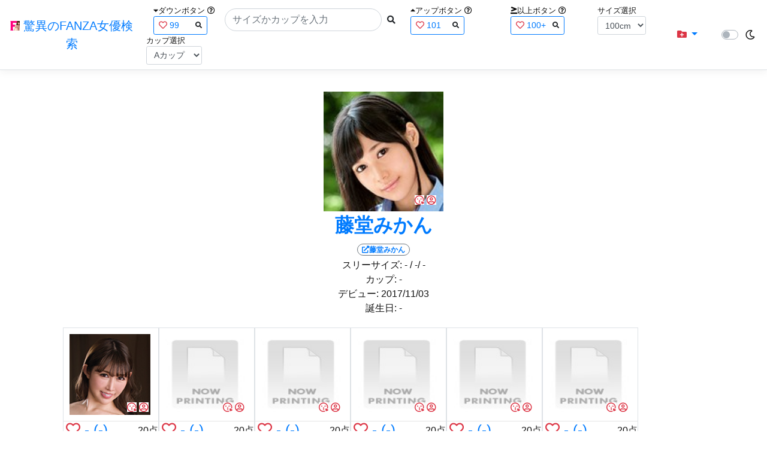

--- FILE ---
content_type: text/html; charset=utf-8
request_url: https://fanza-actress-bust-search.azurewebsites.net/actressProfile/1041827
body_size: 8734
content:
<!DOCTYPE html>
<html lang="ja-JP">
<head>
    <meta charset="utf-8" />
    <meta name="viewport" content="width=device-width, initial-scale=1.0" />
    <meta name="description" content="驚異のFANZA女優検索は、約5万人のAV女優、セクシー女優をバストやカップで検索できるサービスです！巨乳も貧乳も全てのおっぱいを検索出来る驚異の検索です！毎日更新しています！！" />
    <title>&#x85E4;&#x5802;&#x307F;&#x304B;&#x3093;(&#x3068;&#x3046;&#x3069;&#x3046;&#x307F;&#x304B;&#x3093;)&#x3068;&#x4F3C;&#x305F;&#x30D7;&#x30ED;&#x30D5;&#x30A3;&#x30FC;&#x30EB;&#x306E;FANZA&#x5973;&#x512A; | &#x9A5A;&#x7570;&#x306E;FANZA&#x5973;&#x512A;&#x691C;&#x7D22;</title>
    <meta property="og:type" content="website">
    <meta property="og:title" content="&#x85E4;&#x5802;&#x307F;&#x304B;&#x3093;(&#x3068;&#x3046;&#x3069;&#x3046;&#x307F;&#x304B;&#x3093;)&#x3068;&#x4F3C;&#x305F;&#x30D7;&#x30ED;&#x30D5;&#x30A3;&#x30FC;&#x30EB;&#x306E;FANZA&#x5973;&#x512A; | &#x9A5A;&#x7570;&#x306E;FANZA&#x5973;&#x512A;&#x691C;&#x7D22;">
    <meta property="og:url" content="https://fanza-actress-bust-search.azurewebsites.net/actressProfile/1041827">
    <meta property="og:image" content="https://pics.dmm.co.jp/mono/actjpgs/todo_mikan.jpg">
    <meta property="og:description" content="&#x85E4;&#x5802;&#x307F;&#x304B;&#x3093;(&#x3068;&#x3046;&#x3069;&#x3046;&#x307F;&#x304B;&#x3093;)&#x3055;&#x3093;&#x3068;&#x4F3C;&#x305F;&#x30D7;&#x30ED;&#x30D5;&#x30A3;&#x30FC;&#x30EB;&#x306E;FANZA&#x5973;&#x512A;" />
    <meta property="og:site_name" content="驚異のFANZA女優検索">
    <meta property="og:locale" content="ja_JP">
    <meta name="google-site-verification" content="DqjyAiqdYF9qk5AwYD_jNGbbZwFgf3AIqpLzfn8i3Qc" />
    <link rel="canonical" href="https://fanza-actress-bust-search.azurewebsites.net/actressProfile/1041827">
    <link rel="stylesheet" href="/css/site.css" />
    <link rel="stylesheet" href="/lib/twitter-bootstrap/css/bootstrap.min.css" />
    <link rel="stylesheet" href="/lib/font-awesome/css/all.min.css">
    <link rel="stylesheet" href="/lib/minireset.css/minireset.min.css">
    
    <link href="/css/index.css" rel="stylesheet" type="text/css" />

    <!-- Global site tag (gtag.js) - Google Analytics -->
    <script async src="https://www.googletagmanager.com/gtag/js?id=G-0MDFRK62HY"></script>
    <script>
        window.dataLayer = window.dataLayer || [];
        function gtag() { dataLayer.push(arguments); }
        gtag('js', new Date());

        gtag('config', 'G-0MDFRK62HY');
    </script>
</head>
<body class="light">
    <header>
        <nav class="navbar navbar-expand-sm navbar-toggleable-sm border-bottom box-shadow mb-3 navbar-collapse justify-content-between">
            <div>
                <a class="navbar-brand" href="/">
                    <img src="/image/fabs.png" class="mb-1" width="16" height="16">
                    驚異のFANZA女優検索
                </a>
            </div>
            <div>
                <form class="form-inline d-flex" method="get" action="/">
                        <div class="mx-3">
                            <div class="small">
                                <i class="fas fa-caret-down"></i><span class="">ダウンボタン</span>
                                <i class="far fa-question-circle" tabindex="0" data-toggle="popover" data-trigger="focus" data-content="ダウンするボタン（サイズを-1cm、カップを-1カップ）。"></i>
                            </div>
                            
<div>
    <span class="searchword btn btn-outline-primary btn-sm text-left " onclick="searchWordClick(&#x27;99&#x27;)">
        <i class="text-danger far fa-heart"></i>
        99
        <span class="small float-right" style="padding-top:2px;">
            <i class="fas fa-search text-body"></i>
        </span>
    </span>
</div>


                        </div>
                    <div class="input-group">
                        <input class="form-control rounded-pill" name="searchText" size="25" value="" type="search" placeholder="サイズかカップを入力" autocomplete="off" aria-label="Search" list="historyList" />
                        <button type="submit" class="btn btn-sm">
                            <i class="fas fa-search"></i>
                        </button>
                    </div>
                        <div class="mx-3">
                            <div class="small">
                                <i class="fas fa-caret-up"></i><span class="">アップボタン</span>
                                <i class="far fa-question-circle" tabindex="0" data-toggle="popover" data-trigger="focus" data-content="アップするボタン（サイズを+1cm、カップを+1カップ）。"></i>
                            </div>
                            
<div>
    <span class="searchword btn btn-outline-primary btn-sm text-left " onclick="searchWordClick(&#x27;101&#x27;)">
        <i class="text-danger far fa-heart"></i>
        101
        <span class="small float-right" style="padding-top:2px;">
            <i class="fas fa-search text-body"></i>
        </span>
    </span>
</div>


                        </div>
                        <div class="mx-5">
                            <div class="small">
                                <i class="fas fa-greater-than-equal"></i><span>以上ボタン</span>
                                <i class="far fa-question-circle" tabindex="0" data-toggle="popover" data-trigger="focus" data-content="以上にするボタン（100cmを「100cm以上」、Fカップを「Fカップ以上」）。"></i>
                            </div>
                            
<div>
    <span class="searchword btn btn-outline-primary btn-sm text-left " onclick="searchWordClick(&#x27;100&#x2B;&#x27;)">
        <i class="text-danger far fa-heart"></i>
        100&#x2B;
        <span class="small float-right" style="padding-top:2px;">
            <i class="fas fa-search text-body"></i>
        </span>
    </span>
</div>


                        </div>
                        <div class="mx-1">
                            <div class="small">
                                <span>サイズ選択</span>
                            </div>
                            <select id="BustSize" class="form-control form-control-sm" onchange="changeBust('BustSize')">
                                        <option value="70">70cm</option>
                                        <option value="71">71cm</option>
                                        <option value="72">72cm</option>
                                        <option value="73">73cm</option>
                                        <option value="74">74cm</option>
                                        <option value="75">75cm</option>
                                        <option value="76">76cm</option>
                                        <option value="77">77cm</option>
                                        <option value="78">78cm</option>
                                        <option value="79">79cm</option>
                                        <option value="80">80cm</option>
                                        <option value="81">81cm</option>
                                        <option value="82">82cm</option>
                                        <option value="83">83cm</option>
                                        <option value="84">84cm</option>
                                        <option value="85">85cm</option>
                                        <option value="86">86cm</option>
                                        <option value="87">87cm</option>
                                        <option value="88">88cm</option>
                                        <option value="89">89cm</option>
                                        <option value="90">90cm</option>
                                        <option value="91">91cm</option>
                                        <option value="92">92cm</option>
                                        <option value="93">93cm</option>
                                        <option value="94">94cm</option>
                                        <option value="95">95cm</option>
                                        <option value="96">96cm</option>
                                        <option value="97">97cm</option>
                                        <option value="98">98cm</option>
                                        <option value="99">99cm</option>
                                        <option value="100" selected="selected">100cm</option>
                                        <option value="101">101cm</option>
                                        <option value="102">102cm</option>
                                        <option value="103">103cm</option>
                                        <option value="104">104cm</option>
                                        <option value="105">105cm</option>
                                        <option value="106">106cm</option>
                                        <option value="107">107cm</option>
                                        <option value="108">108cm</option>
                                        <option value="109">109cm</option>
                                        <option value="110">110cm</option>
                                        <option value="111">111cm</option>
                                        <option value="112">112cm</option>
                                        <option value="113">113cm</option>
                                        <option value="114">114cm</option>
                                        <option value="115">115cm</option>
                                        <option value="116">116cm</option>
                                        <option value="117">117cm</option>
                                        <option value="118">118cm</option>
                                        <option value="119">119cm</option>
                                        <option value="120">120cm</option>
                                        <option value="121">121cm</option>
                                        <option value="122">122cm</option>
                                        <option value="123">123cm</option>
                                        <option value="124">124cm</option>
                                        <option value="125">125cm</option>
                                        <option value="126">126cm</option>
                                        <option value="127">127cm</option>
                                        <option value="128">128cm</option>
                                        <option value="129">129cm</option>
                                        <option value="130">130cm</option>
                                        <option value="131">131cm</option>
                                        <option value="132">132cm</option>
                                        <option value="133">133cm</option>
                                        <option value="134">134cm</option>
                                        <option value="135">135cm</option>
                                        <option value="136">136cm</option>
                                        <option value="137">137cm</option>
                                        <option value="138">138cm</option>
                                        <option value="139">139cm</option>
                                        <option value="140">140cm</option>
                                        <option value="141">141cm</option>
                                        <option value="142">142cm</option>
                                        <option value="143">143cm</option>
                                        <option value="144">144cm</option>
                                        <option value="145">145cm</option>
                                        <option value="146">146cm</option>
                                        <option value="147">147cm</option>
                                        <option value="148">148cm</option>
                                        <option value="149">149cm</option>
                                        <option value="150">150cm</option>
                                        <option value="151">151cm</option>
                                        <option value="152">152cm</option>
                                        <option value="153">153cm</option>
                                        <option value="154">154cm</option>
                                        <option value="155">155cm</option>
                                        <option value="156">156cm</option>
                                        <option value="157">157cm</option>
                                        <option value="158">158cm</option>
                                        <option value="159">159cm</option>
                                        <option value="160">160cm</option>
                            </select>
                        </div>
                        <div class="mx-1">
                            <div class="small">
                                <span>カップ選択</span>
                            </div>
                            <select id="BustCup" class="form-control form-control-sm" onchange="changeBust('BustCup')">
                                        <option value="A">A&#x30AB;&#x30C3;&#x30D7;</option>
                                        <option value="B">B&#x30AB;&#x30C3;&#x30D7;</option>
                                        <option value="C">C&#x30AB;&#x30C3;&#x30D7;</option>
                                        <option value="D">D&#x30AB;&#x30C3;&#x30D7;</option>
                                        <option value="E">E&#x30AB;&#x30C3;&#x30D7;</option>
                                        <option value="F">F&#x30AB;&#x30C3;&#x30D7;</option>
                                        <option value="G">G&#x30AB;&#x30C3;&#x30D7;</option>
                                        <option value="H">H&#x30AB;&#x30C3;&#x30D7;</option>
                                        <option value="I">I&#x30AB;&#x30C3;&#x30D7;</option>
                                        <option value="J">J&#x30AB;&#x30C3;&#x30D7;</option>
                                        <option value="K">K&#x30AB;&#x30C3;&#x30D7;</option>
                                        <option value="L">L&#x30AB;&#x30C3;&#x30D7;</option>
                                        <option value="M">M&#x30AB;&#x30C3;&#x30D7;</option>
                                        <option value="N">N&#x30AB;&#x30C3;&#x30D7;</option>
                                        <option value="O">O&#x30AB;&#x30C3;&#x30D7;</option>
                                        <option value="P">P&#x30AB;&#x30C3;&#x30D7;</option>
                                        <option value="Q">Q&#x30AB;&#x30C3;&#x30D7;</option>
                                        <option value="R">R&#x30AB;&#x30C3;&#x30D7;</option>
                                        <option value="S">S&#x30AB;&#x30C3;&#x30D7;</option>
                                        <option value="T">T&#x30AB;&#x30C3;&#x30D7;</option>
                                        <option value="U">U&#x30AB;&#x30C3;&#x30D7;</option>
                                        <option value="V">V&#x30AB;&#x30C3;&#x30D7;</option>
                                        <option value="W">W&#x30AB;&#x30C3;&#x30D7;</option>
                                        <option value="X">X&#x30AB;&#x30C3;&#x30D7;</option>
                                        <option value="Y">Y&#x30AB;&#x30C3;&#x30D7;</option>
                                        <option value="Z">Z&#x30AB;&#x30C3;&#x30D7;</option>
                            </select>
                        </div>
                </form>
            </div>
            <div>
                <div id="NavMenuDropdown" class="nav-item dropdown">
                    <a class="nav-link base-color dropdown-toggle" href="#" id="navbarDropdown" role="button" data-toggle="dropdown" aria-haspopup="true" aria-expanded="false">
                        <i class="fas fa-folder-plus text-danger"></i>
                    </a>
                    <div class="dropdown-menu" aria-labelledby="navbarDropdown">
                        <a class="dropdown-item" href="/glasses"><i class="fas fa-glasses bg-white text-danger"></i>メガネをかけた女優</a>
                        <a class="dropdown-item" href="/nearface"><i class="far fa-kiss-wink-heart bg-white text-danger"></i>似た顔の女優検索</a>
                        <a class="dropdown-item" href="/twitter"><i class="fab fa-twitter bg-white text-danger"></i>Twitterをやっている女優</a>
                        <a class="dropdown-item" href="/instagram"><i class="fab fa-instagram bg-white text-danger"></i>Instagramをやっている女優</a>
                        <a class="dropdown-item" href="/actresstoday"><i class="fas fa-calendar-day bg-white text-danger"></i>今日が発売日の女優</a>
                        <a class="dropdown-item" href="/producttoday"><i class="fas fa-calendar-day bg-white text-danger"></i>今日が発売日の作品</a>
                    </div>
                </div>
            </div>
            <div class="d-flex flex-row">
                <i id="sun" class="p-1 far fa-sun" style="visibility: hidden"></i>
                <span class="custom-control custom-switch">
                    <input type="checkbox" class="custom-control-input" id="Mode" onclick="ClickToggle()" >
                    <label class="custom-control-label" for="Mode"></label>
                </span>
                <i id="moon" class="p-1 far fa-moon" style="visibility: visible"></i>
            </div>
            <div>
            </div>
            <datalist id="historyList">
            </datalist>
        </nav>
    </header>
    <div class="container">
        <main role="main" class="p-3">
            



<div>
    <section>
        <div>
            <div class="d-flex flex-column justify-content-center align-items-center">
                <div style="position: relative;">
                    <a href="/actress/1041827/&#x85E4;&#x5802;&#x307F;&#x304B;&#x3093;"><img class="m-1" src="https://pics.dmm.co.jp/mono/actjpgs/todo_mikan.jpg" alt='&#x85E4;&#x5802;&#x307F;&#x304B;&#x3093;のバストアップ画像' title="&#x85E4;&#x5802;&#x307F;&#x304B;&#x3093;" width='200' height='200'></a>
                    <div class="faceIconOverlay">
                        <a href="/actressFace/1041827/&#x85E4;&#x5802;&#x307F;&#x304B;&#x3093;"><i class="far fa-kiss-wink-heart bg-white text-danger"></i></a>
                        <a href="/actressProfile/1041827/&#x85E4;&#x5802;&#x307F;&#x304B;&#x3093;"><i class="far fa-user-circle bg-white text-danger"></i></a>
                    </div>
                </div>
                <div>
                    <h1 class="font-weight-bold h2">
                        <a href="/actress/1041827/&#x85E4;&#x5802;&#x307F;&#x304B;&#x3093;">
                            &#x85E4;&#x5802;&#x307F;&#x304B;&#x3093;
                        </a>
                    </h1>
                </div>
                <div>
                    <a href="https://al.fanza.co.jp/?lurl=https%3A%2F%2Fvideo.dmm.co.jp%2Fav%2Flist%2F%3Factress%3D1041827%2F&amp;af_id=fabs-990&amp;ch=api" rel="sponsored, noopener" target="_blank">
                        <span class="m-1 border border-secondary badge badge-pill">
                            <i class="fas fa-external-link-alt">&#x85E4;&#x5802;&#x307F;&#x304B;&#x3093;</i>
                        </span>
                    </a>
                </div>
                <div>
                    <a>スリーサイズ:</a>
                            <a>-</a>
                    <a>/ -/ -</a>
                </div>
                <div>
                    <a>カップ:</a>
                            <a>-</a>
                </div>
                <div>
                    <a>デビュー:</a>
                    <a>2017/11/03</a>
                </div>
                <div>
                    <a>誕生日:</a>
                    <a>-</a>
                </div>

            </div>
            <div class="clearfix" />
        </div>
        <div class="my-3">
            <section>
                    <div class="actressList">
                        <ul class="p-1">
                                <li class="BustupM border">
                                    <div class="ActressImage">
                                        <a href="/actress/1042079/&#x3042;&#x304B;&#x304E;&#x78A7;"><img src="https://pics.dmm.co.jp/mono/actjpgs/akagi_ao.jpg" alt='&#x3042;&#x304B;&#x304E;&#x78A7;のバストアップ画像' title="&#x3042;&#x304B;&#x304E;&#x78A7;(&#x3042;&#x304B;&#x304E;&#x3042;&#x304A;)&#xA;&#x30B9;&#x30EA;&#x30FC;&#x30B5;&#x30A4;&#x30BA;:-(-)/-/-&#xA;&#x30C7;&#x30D3;&#x30E5;&#x30FC;:2017/11/02&#xA;&#x8A95;&#x751F;&#x65E5;:-&#xA;"></a>
                                        <div class="faceIconOverlay">
                                            <a href="/actressFace/1042079/&#x3042;&#x304B;&#x304E;&#x78A7;"><i class="far fa-kiss-wink-heart bg-white text-danger"></i></a>
                                            <a href="/actressProfile/1042079/&#x3042;&#x304B;&#x304E;&#x78A7;"><i class="far fa-user-circle bg-white text-danger"></i></a>
                                        </div>
                                    </div>
                                    <hr class="featurette-divider" style="margin: 0;">
                                    <div class="d-flex justify-content-between align-items-center">
                                        <div class="px-1 h4" style="margin-bottom: 2px;">
                                                <i class="far heart text-danger fa-heart"></i>
                                                    <a class="Bust">-</a>
                                                    <a class="Cup">(-)</a>
                                        </div>
                                        <div>
                                            20&#x70B9;
                                        </div>
                                    </div>
                                    <div class="d-flex justify-content align-items-center">
                                        <div class="ActressNameM px-1">
                                            <a href="/actress/1042079/&#x3042;&#x304B;&#x304E;&#x78A7;">&#x3042;&#x304B;&#x304E;&#x78A7;</a>
                                        </div>
                                        <div class="d-flex justify-content-end align-items-center ml-auto">
                                            <a href="https://al.fanza.co.jp/?lurl=https%3A%2F%2Fvideo.dmm.co.jp%2Fav%2Flist%2F%3Factress%3D1042079%2F&amp;af_id=fabs-990&amp;ch=api" rel="sponsored, noopener" target="_blank">
                                                <span class="mx-1 WorkCounter border border-secondary badge badge-pill" style="background:#ffffff">
                                                    <i class="fas fa-external-link-alt">23</i>
                                                </span>
                                            </a>
                                        </div>
                                    </div>
                                </li>
                                <li class="BustupM border">
                                    <div class="ActressImage">
                                        <a href="/actress/1042089/&#x30A2;&#x30EA;&#x30FB;&#x30EC;&#x30A4;"><img src="https://pics.dmm.com/mono/movie/n/now_printing/now_printing.jpg" alt='&#x30A2;&#x30EA;&#x30FB;&#x30EC;&#x30A4;のバストアップ画像' title="&#x30A2;&#x30EA;&#x30FB;&#x30EC;&#x30A4;(&#x3042;&#x308A;&#x308C;&#x3044;)&#xA;&#x30B9;&#x30EA;&#x30FC;&#x30B5;&#x30A4;&#x30BA;:-(-)/-/-&#xA;&#x30C7;&#x30D3;&#x30E5;&#x30FC;:2017/11/04&#xA;&#x8A95;&#x751F;&#x65E5;:-&#xA;"></a>
                                        <div class="faceIconOverlay">
                                            <a href="/actressFace/1042089/&#x30A2;&#x30EA;&#x30FB;&#x30EC;&#x30A4;"><i class="far fa-kiss-wink-heart bg-white text-danger"></i></a>
                                            <a href="/actressProfile/1042089/&#x30A2;&#x30EA;&#x30FB;&#x30EC;&#x30A4;"><i class="far fa-user-circle bg-white text-danger"></i></a>
                                        </div>
                                    </div>
                                    <hr class="featurette-divider" style="margin: 0;">
                                    <div class="d-flex justify-content-between align-items-center">
                                        <div class="px-1 h4" style="margin-bottom: 2px;">
                                                <i class="far heart text-danger fa-heart"></i>
                                                    <a class="Bust">-</a>
                                                    <a class="Cup">(-)</a>
                                        </div>
                                        <div>
                                            20&#x70B9;
                                        </div>
                                    </div>
                                    <div class="d-flex justify-content align-items-center">
                                        <div class="ActressNameM px-1">
                                            <a href="/actress/1042089/&#x30A2;&#x30EA;&#x30FB;&#x30EC;&#x30A4;">&#x30A2;&#x30EA;&#x30FB;&#x30EC;&#x30A4;</a>
                                        </div>
                                        <div class="d-flex justify-content-end align-items-center ml-auto">
                                            <a href="https://al.fanza.co.jp/?lurl=https%3A%2F%2Fvideo.dmm.co.jp%2Fav%2Flist%2F%3Factress%3D1042089%2F&amp;af_id=fabs-990&amp;ch=api" rel="sponsored, noopener" target="_blank">
                                                <span class="mx-1 WorkCounter border border-secondary badge badge-pill" style="background:#ffffff">
                                                    <i class="fas fa-external-link-alt">2</i>
                                                </span>
                                            </a>
                                        </div>
                                    </div>
                                </li>
                                <li class="BustupM border">
                                    <div class="ActressImage">
                                        <a href="/actress/1042090/&#x30A2;&#x30EA;&#x30FC;&#x30FB;&#x30B8;&#x30E7;&#x30FC;&#x30C0;&#x30F3;"><img src="https://pics.dmm.com/mono/movie/n/now_printing/now_printing.jpg" alt='&#x30A2;&#x30EA;&#x30FC;&#x30FB;&#x30B8;&#x30E7;&#x30FC;&#x30C0;&#x30F3;のバストアップ画像' title="&#x30A2;&#x30EA;&#x30FC;&#x30FB;&#x30B8;&#x30E7;&#x30FC;&#x30C0;&#x30F3;(&#x3042;&#x308A;&#x30FC;&#x3058;&#x3087;&#x30FC;&#x3060;&#x3093;)&#xA;&#x30B9;&#x30EA;&#x30FC;&#x30B5;&#x30A4;&#x30BA;:-(-)/-/-&#xA;&#x30C7;&#x30D3;&#x30E5;&#x30FC;:2017/11/04&#xA;&#x8A95;&#x751F;&#x65E5;:-&#xA;"></a>
                                        <div class="faceIconOverlay">
                                            <a href="/actressFace/1042090/&#x30A2;&#x30EA;&#x30FC;&#x30FB;&#x30B8;&#x30E7;&#x30FC;&#x30C0;&#x30F3;"><i class="far fa-kiss-wink-heart bg-white text-danger"></i></a>
                                            <a href="/actressProfile/1042090/&#x30A2;&#x30EA;&#x30FC;&#x30FB;&#x30B8;&#x30E7;&#x30FC;&#x30C0;&#x30F3;"><i class="far fa-user-circle bg-white text-danger"></i></a>
                                        </div>
                                    </div>
                                    <hr class="featurette-divider" style="margin: 0;">
                                    <div class="d-flex justify-content-between align-items-center">
                                        <div class="px-1 h4" style="margin-bottom: 2px;">
                                                <i class="far heart text-danger fa-heart"></i>
                                                    <a class="Bust">-</a>
                                                    <a class="Cup">(-)</a>
                                        </div>
                                        <div>
                                            20&#x70B9;
                                        </div>
                                    </div>
                                    <div class="d-flex justify-content align-items-center">
                                        <div class="ActressNameM px-1">
                                            <a href="/actress/1042090/&#x30A2;&#x30EA;&#x30FC;&#x30FB;&#x30B8;&#x30E7;&#x30FC;&#x30C0;&#x30F3;">&#x30A2;&#x30EA;&#x30FC;&#x30FB;&#x30B8;&#x30E7;&#x30FC;&#x30C0;&#x30F3;</a>
                                        </div>
                                        <div class="d-flex justify-content-end align-items-center ml-auto">
                                            <a href="https://al.fanza.co.jp/?lurl=https%3A%2F%2Fvideo.dmm.co.jp%2Fav%2Flist%2F%3Factress%3D1042090%2F&amp;af_id=fabs-990&amp;ch=api" rel="sponsored, noopener" target="_blank">
                                                <span class="mx-1 WorkCounter border border-secondary badge badge-pill" style="background:#ffffff">
                                                    <i class="fas fa-external-link-alt">2</i>
                                                </span>
                                            </a>
                                        </div>
                                    </div>
                                </li>
                                <li class="BustupM border">
                                    <div class="ActressImage">
                                        <a href="/actress/1042091/&#x30A2;&#x30F3;&#x30D0;&#x30FC;&#x30FB;&#x30EA;&#x30F3;"><img src="https://pics.dmm.com/mono/movie/n/now_printing/now_printing.jpg" alt='&#x30A2;&#x30F3;&#x30D0;&#x30FC;&#x30FB;&#x30EA;&#x30F3;のバストアップ画像' title="&#x30A2;&#x30F3;&#x30D0;&#x30FC;&#x30FB;&#x30EA;&#x30F3;(&#x3042;&#x3093;&#x3070;&#x30FC;&#x308A;&#x3093;)&#xA;&#x30B9;&#x30EA;&#x30FC;&#x30B5;&#x30A4;&#x30BA;:-(-)/-/-&#xA;&#x30C7;&#x30D3;&#x30E5;&#x30FC;:2017/11/04&#xA;&#x8A95;&#x751F;&#x65E5;:-&#xA;"></a>
                                        <div class="faceIconOverlay">
                                            <a href="/actressFace/1042091/&#x30A2;&#x30F3;&#x30D0;&#x30FC;&#x30FB;&#x30EA;&#x30F3;"><i class="far fa-kiss-wink-heart bg-white text-danger"></i></a>
                                            <a href="/actressProfile/1042091/&#x30A2;&#x30F3;&#x30D0;&#x30FC;&#x30FB;&#x30EA;&#x30F3;"><i class="far fa-user-circle bg-white text-danger"></i></a>
                                        </div>
                                    </div>
                                    <hr class="featurette-divider" style="margin: 0;">
                                    <div class="d-flex justify-content-between align-items-center">
                                        <div class="px-1 h4" style="margin-bottom: 2px;">
                                                <i class="far heart text-danger fa-heart"></i>
                                                    <a class="Bust">-</a>
                                                    <a class="Cup">(-)</a>
                                        </div>
                                        <div>
                                            20&#x70B9;
                                        </div>
                                    </div>
                                    <div class="d-flex justify-content align-items-center">
                                        <div class="ActressNameM px-1">
                                            <a href="/actress/1042091/&#x30A2;&#x30F3;&#x30D0;&#x30FC;&#x30FB;&#x30EA;&#x30F3;">&#x30A2;&#x30F3;&#x30D0;&#x30FC;&#x30FB;&#x30EA;&#x30F3;</a>
                                        </div>
                                        <div class="d-flex justify-content-end align-items-center ml-auto">
                                            <a href="https://al.fanza.co.jp/?lurl=https%3A%2F%2Fvideo.dmm.co.jp%2Fav%2Flist%2F%3Factress%3D1042091%2F&amp;af_id=fabs-990&amp;ch=api" rel="sponsored, noopener" target="_blank">
                                                <span class="mx-1 WorkCounter border border-secondary badge badge-pill" style="background:#ffffff">
                                                    <i class="fas fa-external-link-alt">2</i>
                                                </span>
                                            </a>
                                        </div>
                                    </div>
                                </li>
                                <li class="BustupM border">
                                    <div class="ActressImage">
                                        <a href="/actress/1042092/&#x30A4;&#x30FC;&#x30C7;&#x30F3;&#x30FB;&#x30A2;&#x30C0;&#x30E0;&#x30B9;"><img src="https://pics.dmm.com/mono/movie/n/now_printing/now_printing.jpg" alt='&#x30A4;&#x30FC;&#x30C7;&#x30F3;&#x30FB;&#x30A2;&#x30C0;&#x30E0;&#x30B9;のバストアップ画像' title="&#x30A4;&#x30FC;&#x30C7;&#x30F3;&#x30FB;&#x30A2;&#x30C0;&#x30E0;&#x30B9;(&#x3044;&#x30FC;&#x3067;&#x3093;&#x3042;&#x3060;&#x3080;&#x3059;)&#xA;&#x30B9;&#x30EA;&#x30FC;&#x30B5;&#x30A4;&#x30BA;:-(-)/-/-&#xA;&#x30C7;&#x30D3;&#x30E5;&#x30FC;:2017/11/04&#xA;&#x8A95;&#x751F;&#x65E5;:-&#xA;"></a>
                                        <div class="faceIconOverlay">
                                            <a href="/actressFace/1042092/&#x30A4;&#x30FC;&#x30C7;&#x30F3;&#x30FB;&#x30A2;&#x30C0;&#x30E0;&#x30B9;"><i class="far fa-kiss-wink-heart bg-white text-danger"></i></a>
                                            <a href="/actressProfile/1042092/&#x30A4;&#x30FC;&#x30C7;&#x30F3;&#x30FB;&#x30A2;&#x30C0;&#x30E0;&#x30B9;"><i class="far fa-user-circle bg-white text-danger"></i></a>
                                        </div>
                                    </div>
                                    <hr class="featurette-divider" style="margin: 0;">
                                    <div class="d-flex justify-content-between align-items-center">
                                        <div class="px-1 h4" style="margin-bottom: 2px;">
                                                <i class="far heart text-danger fa-heart"></i>
                                                    <a class="Bust">-</a>
                                                    <a class="Cup">(-)</a>
                                        </div>
                                        <div>
                                            20&#x70B9;
                                        </div>
                                    </div>
                                    <div class="d-flex justify-content align-items-center">
                                        <div class="ActressNameM px-1">
                                            <a href="/actress/1042092/&#x30A4;&#x30FC;&#x30C7;&#x30F3;&#x30FB;&#x30A2;&#x30C0;&#x30E0;&#x30B9;">&#x30A4;&#x30FC;&#x30C7;&#x30F3;&#x30FB;&#x30A2;&#x30C0;&#x30E0;&#x30B9;</a>
                                        </div>
                                        <div class="d-flex justify-content-end align-items-center ml-auto">
                                            <a href="https://al.fanza.co.jp/?lurl=https%3A%2F%2Fvideo.dmm.co.jp%2Fav%2Flist%2F%3Factress%3D1042092%2F&amp;af_id=fabs-990&amp;ch=api" rel="sponsored, noopener" target="_blank">
                                                <span class="mx-1 WorkCounter border border-secondary badge badge-pill" style="background:#ffffff">
                                                    <i class="fas fa-external-link-alt">2</i>
                                                </span>
                                            </a>
                                        </div>
                                    </div>
                                </li>
                                <li class="BustupM border">
                                    <div class="ActressImage">
                                        <a href="/actress/1042093/&#x30F4;&#x30A3;&#x30C3;&#x30AD;&#x30FC;&#x30FB;&#x30C1;&#x30A7;&#x30A4;&#x30B9;"><img src="https://pics.dmm.com/mono/movie/n/now_printing/now_printing.jpg" alt='&#x30F4;&#x30A3;&#x30C3;&#x30AD;&#x30FC;&#x30FB;&#x30C1;&#x30A7;&#x30A4;&#x30B9;のバストアップ画像' title="&#x30F4;&#x30A3;&#x30C3;&#x30AD;&#x30FC;&#x30FB;&#x30C1;&#x30A7;&#x30A4;&#x30B9;(&#x3046;&#x309B;&#x3043;&#x3063;&#x304D;&#x30FC;&#x3061;&#x3047;&#x3044;&#x3059;)&#xA;&#x30B9;&#x30EA;&#x30FC;&#x30B5;&#x30A4;&#x30BA;:-(-)/-/-&#xA;&#x30C7;&#x30D3;&#x30E5;&#x30FC;:2017/11/04&#xA;&#x8A95;&#x751F;&#x65E5;:-&#xA;"></a>
                                        <div class="faceIconOverlay">
                                            <a href="/actressFace/1042093/&#x30F4;&#x30A3;&#x30C3;&#x30AD;&#x30FC;&#x30FB;&#x30C1;&#x30A7;&#x30A4;&#x30B9;"><i class="far fa-kiss-wink-heart bg-white text-danger"></i></a>
                                            <a href="/actressProfile/1042093/&#x30F4;&#x30A3;&#x30C3;&#x30AD;&#x30FC;&#x30FB;&#x30C1;&#x30A7;&#x30A4;&#x30B9;"><i class="far fa-user-circle bg-white text-danger"></i></a>
                                        </div>
                                    </div>
                                    <hr class="featurette-divider" style="margin: 0;">
                                    <div class="d-flex justify-content-between align-items-center">
                                        <div class="px-1 h4" style="margin-bottom: 2px;">
                                                <i class="far heart text-danger fa-heart"></i>
                                                    <a class="Bust">-</a>
                                                    <a class="Cup">(-)</a>
                                        </div>
                                        <div>
                                            20&#x70B9;
                                        </div>
                                    </div>
                                    <div class="d-flex justify-content align-items-center">
                                        <div class="ActressNameM px-1">
                                            <a href="/actress/1042093/&#x30F4;&#x30A3;&#x30C3;&#x30AD;&#x30FC;&#x30FB;&#x30C1;&#x30A7;&#x30A4;&#x30B9;">&#x30F4;&#x30A3;&#x30C3;&#x30AD;&#x30FC;&#x30FB;&#x30C1;&#x30A7;&#x30A4;&#x30B9;</a>
                                        </div>
                                        <div class="d-flex justify-content-end align-items-center ml-auto">
                                            <a href="https://al.fanza.co.jp/?lurl=https%3A%2F%2Fvideo.dmm.co.jp%2Fav%2Flist%2F%3Factress%3D1042093%2F&amp;af_id=fabs-990&amp;ch=api" rel="sponsored, noopener" target="_blank">
                                                <span class="mx-1 WorkCounter border border-secondary badge badge-pill" style="background:#ffffff">
                                                    <i class="fas fa-external-link-alt">5</i>
                                                </span>
                                            </a>
                                        </div>
                                    </div>
                                </li>
                                <li class="BustupM border">
                                    <div class="ActressImage">
                                        <a href="/actress/1042094/&#x30A8;&#x30A4;&#x30F4;&#x30A1;&#x30FB;&#x30A2;&#x30C0;&#x30E0;&#x30B9;"><img src="https://pics.dmm.com/mono/movie/n/now_printing/now_printing.jpg" alt='&#x30A8;&#x30A4;&#x30F4;&#x30A1;&#x30FB;&#x30A2;&#x30C0;&#x30E0;&#x30B9;のバストアップ画像' title="&#x30A8;&#x30A4;&#x30F4;&#x30A1;&#x30FB;&#x30A2;&#x30C0;&#x30E0;&#x30B9;(&#x3048;&#x3044;&#x3046;&#x309B;&#x3041;&#x3042;&#x3060;&#x3080;&#x3059;)&#xA;&#x30B9;&#x30EA;&#x30FC;&#x30B5;&#x30A4;&#x30BA;:-(-)/-/-&#xA;&#x30C7;&#x30D3;&#x30E5;&#x30FC;:2017/11/04&#xA;&#x8A95;&#x751F;&#x65E5;:-&#xA;"></a>
                                        <div class="faceIconOverlay">
                                            <a href="/actressFace/1042094/&#x30A8;&#x30A4;&#x30F4;&#x30A1;&#x30FB;&#x30A2;&#x30C0;&#x30E0;&#x30B9;"><i class="far fa-kiss-wink-heart bg-white text-danger"></i></a>
                                            <a href="/actressProfile/1042094/&#x30A8;&#x30A4;&#x30F4;&#x30A1;&#x30FB;&#x30A2;&#x30C0;&#x30E0;&#x30B9;"><i class="far fa-user-circle bg-white text-danger"></i></a>
                                        </div>
                                    </div>
                                    <hr class="featurette-divider" style="margin: 0;">
                                    <div class="d-flex justify-content-between align-items-center">
                                        <div class="px-1 h4" style="margin-bottom: 2px;">
                                                <i class="far heart text-danger fa-heart"></i>
                                                    <a class="Bust">-</a>
                                                    <a class="Cup">(-)</a>
                                        </div>
                                        <div>
                                            20&#x70B9;
                                        </div>
                                    </div>
                                    <div class="d-flex justify-content align-items-center">
                                        <div class="ActressNameM px-1">
                                            <a href="/actress/1042094/&#x30A8;&#x30A4;&#x30F4;&#x30A1;&#x30FB;&#x30A2;&#x30C0;&#x30E0;&#x30B9;">&#x30A8;&#x30A4;&#x30F4;&#x30A1;&#x30FB;&#x30A2;&#x30C0;&#x30E0;&#x30B9;</a>
                                        </div>
                                        <div class="d-flex justify-content-end align-items-center ml-auto">
                                            <a href="https://al.fanza.co.jp/?lurl=https%3A%2F%2Fvideo.dmm.co.jp%2Fav%2Flist%2F%3Factress%3D1042094%2F&amp;af_id=fabs-990&amp;ch=api" rel="sponsored, noopener" target="_blank">
                                                <span class="mx-1 WorkCounter border border-secondary badge badge-pill" style="background:#ffffff">
                                                    <i class="fas fa-external-link-alt">6</i>
                                                </span>
                                            </a>
                                        </div>
                                    </div>
                                </li>
                                <li class="BustupM border">
                                    <div class="ActressImage">
                                        <a href="/actress/1042095/&#x30AD;&#x30E3;&#x30E0;&#x30EA;&#x30F3;&#x30FB;&#x30AF;&#x30ED;&#x30B9;"><img src="https://pics.dmm.com/mono/movie/n/now_printing/now_printing.jpg" alt='&#x30AD;&#x30E3;&#x30E0;&#x30EA;&#x30F3;&#x30FB;&#x30AF;&#x30ED;&#x30B9;のバストアップ画像' title="&#x30AD;&#x30E3;&#x30E0;&#x30EA;&#x30F3;&#x30FB;&#x30AF;&#x30ED;&#x30B9;(&#x304D;&#x3083;&#x3080;&#x308A;&#x3093;&#x304F;&#x308D;&#x3059;)&#xA;&#x30B9;&#x30EA;&#x30FC;&#x30B5;&#x30A4;&#x30BA;:-(-)/-/-&#xA;&#x30C7;&#x30D3;&#x30E5;&#x30FC;:2017/11/04&#xA;&#x8A95;&#x751F;&#x65E5;:-&#xA;"></a>
                                        <div class="faceIconOverlay">
                                            <a href="/actressFace/1042095/&#x30AD;&#x30E3;&#x30E0;&#x30EA;&#x30F3;&#x30FB;&#x30AF;&#x30ED;&#x30B9;"><i class="far fa-kiss-wink-heart bg-white text-danger"></i></a>
                                            <a href="/actressProfile/1042095/&#x30AD;&#x30E3;&#x30E0;&#x30EA;&#x30F3;&#x30FB;&#x30AF;&#x30ED;&#x30B9;"><i class="far fa-user-circle bg-white text-danger"></i></a>
                                        </div>
                                    </div>
                                    <hr class="featurette-divider" style="margin: 0;">
                                    <div class="d-flex justify-content-between align-items-center">
                                        <div class="px-1 h4" style="margin-bottom: 2px;">
                                                <i class="far heart text-danger fa-heart"></i>
                                                    <a class="Bust">-</a>
                                                    <a class="Cup">(-)</a>
                                        </div>
                                        <div>
                                            20&#x70B9;
                                        </div>
                                    </div>
                                    <div class="d-flex justify-content align-items-center">
                                        <div class="ActressNameM px-1">
                                            <a href="/actress/1042095/&#x30AD;&#x30E3;&#x30E0;&#x30EA;&#x30F3;&#x30FB;&#x30AF;&#x30ED;&#x30B9;">&#x30AD;&#x30E3;&#x30E0;&#x30EA;&#x30F3;&#x30FB;&#x30AF;&#x30ED;&#x30B9;</a>
                                        </div>
                                        <div class="d-flex justify-content-end align-items-center ml-auto">
                                            <a href="https://al.fanza.co.jp/?lurl=https%3A%2F%2Fvideo.dmm.co.jp%2Fav%2Flist%2F%3Factress%3D1042095%2F&amp;af_id=fabs-990&amp;ch=api" rel="sponsored, noopener" target="_blank">
                                                <span class="mx-1 WorkCounter border border-secondary badge badge-pill" style="background:#ffffff">
                                                    <i class="fas fa-external-link-alt">2</i>
                                                </span>
                                            </a>
                                        </div>
                                    </div>
                                </li>
                                <li class="BustupM border">
                                    <div class="ActressImage">
                                        <a href="/actress/1042098/&#x30B1;&#x30A4;&#x30B7;&#x30FC;&#x30FB;&#x30B8;&#x30E7;&#x30FC;&#x30C0;&#x30F3;"><img src="https://pics.dmm.com/mono/movie/n/now_printing/now_printing.jpg" alt='&#x30B1;&#x30A4;&#x30B7;&#x30FC;&#x30FB;&#x30B8;&#x30E7;&#x30FC;&#x30C0;&#x30F3;のバストアップ画像' title="&#x30B1;&#x30A4;&#x30B7;&#x30FC;&#x30FB;&#x30B8;&#x30E7;&#x30FC;&#x30C0;&#x30F3;(&#x3051;&#x3044;&#x3057;&#x30FC;&#x3058;&#x3087;&#x30FC;&#x3060;&#x3093;)&#xA;&#x30B9;&#x30EA;&#x30FC;&#x30B5;&#x30A4;&#x30BA;:-(-)/-/-&#xA;&#x30C7;&#x30D3;&#x30E5;&#x30FC;:2017/11/04&#xA;&#x8A95;&#x751F;&#x65E5;:-&#xA;"></a>
                                        <div class="faceIconOverlay">
                                            <a href="/actressFace/1042098/&#x30B1;&#x30A4;&#x30B7;&#x30FC;&#x30FB;&#x30B8;&#x30E7;&#x30FC;&#x30C0;&#x30F3;"><i class="far fa-kiss-wink-heart bg-white text-danger"></i></a>
                                            <a href="/actressProfile/1042098/&#x30B1;&#x30A4;&#x30B7;&#x30FC;&#x30FB;&#x30B8;&#x30E7;&#x30FC;&#x30C0;&#x30F3;"><i class="far fa-user-circle bg-white text-danger"></i></a>
                                        </div>
                                    </div>
                                    <hr class="featurette-divider" style="margin: 0;">
                                    <div class="d-flex justify-content-between align-items-center">
                                        <div class="px-1 h4" style="margin-bottom: 2px;">
                                                <i class="far heart text-danger fa-heart"></i>
                                                    <a class="Bust">-</a>
                                                    <a class="Cup">(-)</a>
                                        </div>
                                        <div>
                                            20&#x70B9;
                                        </div>
                                    </div>
                                    <div class="d-flex justify-content align-items-center">
                                        <div class="ActressNameM px-1">
                                            <a href="/actress/1042098/&#x30B1;&#x30A4;&#x30B7;&#x30FC;&#x30FB;&#x30B8;&#x30E7;&#x30FC;&#x30C0;&#x30F3;">&#x30B1;&#x30A4;&#x30B7;&#x30FC;&#x30FB;&#x30B8;&#x30E7;&#x30FC;&#x30C0;&#x30F3;</a>
                                        </div>
                                        <div class="d-flex justify-content-end align-items-center ml-auto">
                                            <a href="https://al.fanza.co.jp/?lurl=https%3A%2F%2Fvideo.dmm.co.jp%2Fav%2Flist%2F%3Factress%3D1042098%2F&amp;af_id=fabs-990&amp;ch=api" rel="sponsored, noopener" target="_blank">
                                                <span class="mx-1 WorkCounter border border-secondary badge badge-pill" style="background:#ffffff">
                                                    <i class="fas fa-external-link-alt">6</i>
                                                </span>
                                            </a>
                                        </div>
                                    </div>
                                </li>
                                <li class="BustupM border">
                                    <div class="ActressImage">
                                        <a href="/actress/1042231/Lilly"><img src="https://pics.dmm.co.jp/mono/actjpgs/lilly3.jpg" alt='Lillyのバストアップ画像' title="Lilly(&#x308A;&#x308A;&#x3043;)&#xA;&#x30B9;&#x30EA;&#x30FC;&#x30B5;&#x30A4;&#x30BA;:-(-)/-/-&#xA;&#x30C7;&#x30D3;&#x30E5;&#x30FC;:2017/11/23&#xA;&#x8A95;&#x751F;&#x65E5;:-&#xA;"></a>
                                        <div class="faceIconOverlay">
                                            <a href="/actressFace/1042231/Lilly"><i class="far fa-kiss-wink-heart bg-white text-danger"></i></a>
                                            <a href="/actressProfile/1042231/Lilly"><i class="far fa-user-circle bg-white text-danger"></i></a>
                                        </div>
                                    </div>
                                    <hr class="featurette-divider" style="margin: 0;">
                                    <div class="d-flex justify-content-between align-items-center">
                                        <div class="px-1 h4" style="margin-bottom: 2px;">
                                                <i class="far heart text-danger fa-heart"></i>
                                                    <a class="Bust">-</a>
                                                    <a class="Cup">(-)</a>
                                        </div>
                                        <div>
                                            20&#x70B9;
                                        </div>
                                    </div>
                                    <div class="d-flex justify-content align-items-center">
                                        <div class="ActressNameM px-1">
                                            <a href="/actress/1042231/Lilly">Lilly</a>
                                        </div>
                                        <div class="d-flex justify-content-end align-items-center ml-auto">
                                            <a href="https://al.fanza.co.jp/?lurl=https%3A%2F%2Fvideo.dmm.co.jp%2Fav%2Flist%2F%3Factress%3D1042231%2F&amp;af_id=fabs-990&amp;ch=api" rel="sponsored, noopener" target="_blank">
                                                <span class="mx-1 WorkCounter border border-secondary badge badge-pill" style="background:#ffffff">
                                                    <i class="fas fa-external-link-alt">10</i>
                                                </span>
                                            </a>
                                        </div>
                                    </div>
                                </li>
                                <li class="BustupM border">
                                    <div class="ActressImage">
                                        <a href="/actress/1042563/mao"><img src="https://pics.dmm.co.jp/mono/actjpgs/mao3.jpg" alt='maoのバストアップ画像' title="mao(&#x307E;&#x304A;)&#xA;&#x30B9;&#x30EA;&#x30FC;&#x30B5;&#x30A4;&#x30BA;:-(-)/-/-&#xA;&#x30C7;&#x30D3;&#x30E5;&#x30FC;:2017/11/25&#xA;&#x8A95;&#x751F;&#x65E5;:-&#xA;"></a>
                                        <div class="faceIconOverlay">
                                            <a href="/actressFace/1042563/mao"><i class="far fa-kiss-wink-heart bg-white text-danger"></i></a>
                                            <a href="/actressProfile/1042563/mao"><i class="far fa-user-circle bg-white text-danger"></i></a>
                                        </div>
                                    </div>
                                    <hr class="featurette-divider" style="margin: 0;">
                                    <div class="d-flex justify-content-between align-items-center">
                                        <div class="px-1 h4" style="margin-bottom: 2px;">
                                                <i class="far heart text-danger fa-heart"></i>
                                                    <a class="Bust">-</a>
                                                    <a class="Cup">(-)</a>
                                        </div>
                                        <div>
                                            20&#x70B9;
                                        </div>
                                    </div>
                                    <div class="d-flex justify-content align-items-center">
                                        <div class="ActressNameM px-1">
                                            <a href="/actress/1042563/mao">mao</a>
                                        </div>
                                        <div class="d-flex justify-content-end align-items-center ml-auto">
                                            <a href="https://al.fanza.co.jp/?lurl=https%3A%2F%2Fvideo.dmm.co.jp%2Fav%2Flist%2F%3Factress%3D1042563%2F&amp;af_id=fabs-990&amp;ch=api" rel="sponsored, noopener" target="_blank">
                                                <span class="mx-1 WorkCounter border border-secondary badge badge-pill" style="background:#ffffff">
                                                    <i class="fas fa-external-link-alt">2</i>
                                                </span>
                                            </a>
                                        </div>
                                    </div>
                                </li>
                                <li class="BustupM border">
                                    <div class="ActressImage">
                                        <a href="/actress/1054686/&#x30AF;&#x30ED;&#x30A8;&#x30FB;&#x30C1;&#x30A7;&#x30EA;&#x30FC;"><img src="https://pics.dmm.com/mono/movie/n/now_printing/now_printing.jpg" alt='&#x30AF;&#x30ED;&#x30A8;&#x30FB;&#x30C1;&#x30A7;&#x30EA;&#x30FC;のバストアップ画像' title="&#x30AF;&#x30ED;&#x30A8;&#x30FB;&#x30C1;&#x30A7;&#x30EA;&#x30FC;(&#x304F;&#x308D;&#x3048;&#x3061;&#x3047;&#x308A;&#x30FC;)&#xA;&#x30B9;&#x30EA;&#x30FC;&#x30B5;&#x30A4;&#x30BA;:-(-)/-/-&#xA;&#x30C7;&#x30D3;&#x30E5;&#x30FC;:2017/11/04&#xA;&#x8A95;&#x751F;&#x65E5;:-&#xA;"></a>
                                        <div class="faceIconOverlay">
                                            <a href="/actressFace/1054686/&#x30AF;&#x30ED;&#x30A8;&#x30FB;&#x30C1;&#x30A7;&#x30EA;&#x30FC;"><i class="far fa-kiss-wink-heart bg-white text-danger"></i></a>
                                            <a href="/actressProfile/1054686/&#x30AF;&#x30ED;&#x30A8;&#x30FB;&#x30C1;&#x30A7;&#x30EA;&#x30FC;"><i class="far fa-user-circle bg-white text-danger"></i></a>
                                        </div>
                                    </div>
                                    <hr class="featurette-divider" style="margin: 0;">
                                    <div class="d-flex justify-content-between align-items-center">
                                        <div class="px-1 h4" style="margin-bottom: 2px;">
                                                <i class="far heart text-danger fa-heart"></i>
                                                    <a class="Bust">-</a>
                                                    <a class="Cup">(-)</a>
                                        </div>
                                        <div>
                                            20&#x70B9;
                                        </div>
                                    </div>
                                    <div class="d-flex justify-content align-items-center">
                                        <div class="ActressNameM px-1">
                                            <a href="/actress/1054686/&#x30AF;&#x30ED;&#x30A8;&#x30FB;&#x30C1;&#x30A7;&#x30EA;&#x30FC;">&#x30AF;&#x30ED;&#x30A8;&#x30FB;&#x30C1;&#x30A7;&#x30EA;&#x30FC;</a>
                                        </div>
                                        <div class="d-flex justify-content-end align-items-center ml-auto">
                                            <a href="https://al.fanza.co.jp/?lurl=https%3A%2F%2Fvideo.dmm.co.jp%2Fav%2Flist%2F%3Factress%3D1054686%2F&amp;af_id=fabs-990&amp;ch=api" rel="sponsored, noopener" target="_blank">
                                                <span class="mx-1 WorkCounter border border-secondary badge badge-pill" style="background:#ffffff">
                                                    <i class="fas fa-external-link-alt">11</i>
                                                </span>
                                            </a>
                                        </div>
                                    </div>
                                </li>
                        </ul>
                    </div>
            </section>
            <div class="clearfix" />
        </div>
    </section>
</div>
<hr class="featurette-divider">
<aside>
    <div class="d-block d-md-none">
        <div class="form-inline d-flex justify-content-center">
            <ins class="dmm-widget-placement" data-id="dbc0d84faf1d2ff178806141db0ebf0c" style="background:transparent"></ins>
            <script src="https://widget-view.dmm.com/js/placement.js" class="dmm-widget-scripts" data-id="dbc0d84faf1d2ff178806141db0ebf0c"></script>
        </div>
    </div>
    <div class="d-none d-md-block">
        <div class="form-inline d-flex justify-content-center">
            <ins class="dmm-widget-placement" data-id="7f0bcd34af11fbf6ad4c5450cb3e7d3f" style="background:transparent"></ins>
            <script src="https://widget-view.dmm.com/js/placement.js" class="dmm-widget-scripts" data-id="7f0bcd34af11fbf6ad4c5450cb3e7d3f"></script>
        </div>
    </div>
</aside>


        </main>
    </div>
    <footer class="border-top footer text-muted">
        <div>
            <span class="p-1">
                <span class="p-1">
                    <i class="fas fa-blog"></i><a href="https://qiita.com/fabsabsfabsabs" rel="noopener" target="_blank">Qitta</a>
                </span>
                <span class="p-1">
                    <i class="fab fa-twitter"></i><a href="https://twitter.com/fabsabsfabsabs" rel="noopener" target="_blank">Twitter</a>
                </span>
                <span class="p-1">
                    <i class="fab fa-instagram"></i><a href="https://www.instagram.com/fabsabsfabsabs" rel="noopener" target="_blank">Instagram</a>
                </span>
                <span class="p-1">
                    <i class="fab fa-github"></i><a href="https://github.com/fabsabsfabsabs/FanzaActressBustSearch" rel="noopener" target="_blank">GitHub</a>
                </span>
            </span>
        </div>
        <div class="container d-flex justify-content-center">
            <a href="https://affiliate.dmm.com/api/" rel="noopener" target="_blank"><img src="https://pics.dmm.com/af/web_service/com_135_17.gif" width="135" height="17" alt="WEB SERVICE BY DMM.com" /></a>&copy; 2021 - 驚異のFANZA女優検索 - ご意見ご感想は<a href="https://twitter.com/fabsabsfabsabs" rel="noopener" target="_blank">@fabsabsfabsabs</a>まで
        </div>
        <div class="text-center">
            <a href="/terms">利用規約</a>
            /
            <a href="/privacy">プライバシーポリシー</a>
            /
            <a href="/update">更新履歴</a>
        </div>
    </footer>
    <script defer src="/lib/jquery/jquery.min.js"></script>
    <script defer src="/lib/twitter-bootstrap/js/bootstrap.bundle.min.js"></script>
    <script defer src="/js/site.js?v=spb-c-iu7F-MziqNlhxOWYQLRMav12UzpDAfVLAjs2g"></script>
    <script>
        $(function () {
            $('[data-toggle="popover"]').popover()
        })
        $('.popover-dismiss').popover({
            trigger: 'focus'
        })

        function ClickToggle() {
            document.cookie = `Mode=${document.getElementById('Mode').checked ? "dark" : "light"};Path=/`;
            ChangeMode();
        }

        function ChangeMode() {
            const cookieArray = getCookieArray();
            if (cookieArray['Mode'] === 'dark') {
                // ダークモード
                document.body.classList.remove("light");
                document.body.classList.add("dark");
                document.getElementById('sun').style.visibility = "visible";
                document.getElementById('moon').style.visibility = "hidden";
            }
            else {
                // ライトモード
                document.body.classList.remove("dark");
                document.body.classList.add("light");
                document.getElementById('sun').style.visibility = "hidden";
                document.getElementById('moon').style.visibility = "visible";
            }
        }

    </script>
    
</body>


</html>
